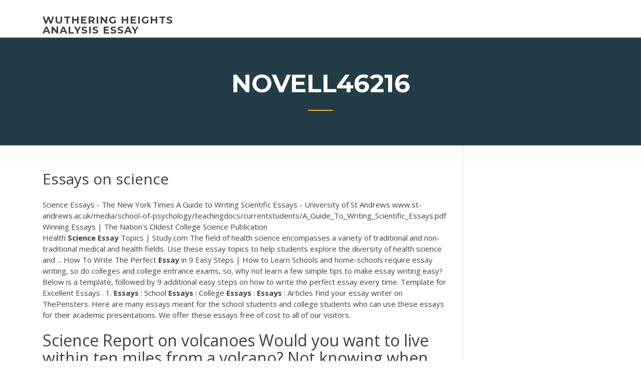

--- FILE ---
content_type: text/html; charset=utf-8
request_url: https://writezguavs.netlify.app/novell46216vuzy/essays-on-science-11.html
body_size: 4880
content:
<!DOCTYPE html><html lang="en-US"><head>
	<meta charset="UTF-8">
	<meta name="viewport" content="width=device-width, initial-scale=1">
	<link rel="profile" href="http://gmpg.org/xfn/11">
	<title>Essays on science bqhfo</title>


	<link rel="stylesheet" id="wp-block-library-css" href="https://writezguavs.netlify.app/wp-includes/css/dist/block-library/style.min.css?ver=5.3" type="text/css" media="all">
<link rel="stylesheet" id="wp-block-library-theme-css" href="https://writezguavs.netlify.app/wp-includes/css/dist/block-library/theme.min.css?ver=5.3" type="text/css" media="all">
<link rel="stylesheet" id="education-lms-fonts-css" href="https://fonts.googleapis.com/css?family=Open+Sans%3A400%2C400i%2C700%2C700i%7CMontserrat%3A300%2C400%2C600%2C700&amp;subset=latin%2Clatin-ext" type="text/css" media="all">
<link rel="stylesheet" id="bootstrap-css" href="https://writezguavs.netlify.app/wp-content/themes/education-lms/assets/css/bootstrap.min.css?ver=4.0.0" type="text/css" media="">
<link rel="stylesheet" id="slick-css" href="https://writezguavs.netlify.app/wp-content/themes/education-lms/assets/css/slick.css?ver=1.8" type="text/css" media="">
<link rel="stylesheet" id="font-awesome-css" href="https://writezguavs.netlify.app/wp-content/themes/education-lms/assets/css/font-awesome.min.css?ver=4.7.0" type="text/css" media="">
<link rel="stylesheet" id="education-lms-style-css" href="https://writezguavs.netlify.app/wp-content/themes/education-lms/style.css?ver=5.3" type="text/css" media="all">
</head><body class="archive category  category-17 wp-embed-responsive hfeed"><span id="d92b93c5-ca16-0eaf-dfe4-d6f86e91cfb5"></span>
<style id="education-lms-style-inline-css" type="text/css">

	        button, input[type="button"], input[type="reset"], input[type="submit"],
		    .titlebar .triangled_colored_separator,
		    .widget-area .widget-title::after,
		    .carousel-wrapper h2.title::after,
		    .course-item .course-thumbnail .price,
		    .site-footer .footer-social,
		    .single-lp_course .lp-single-course ul.learn-press-nav-tabs .course-nav.active,
		    .single-lp_course .lp-single-course ul.learn-press-nav-tabs .course-nav:hover,
		    .widget_tag_cloud a:hover,
		    .header-top .header-contact-wrapper .btn-secondary,
            .header-type3 .header-top .header-contact-wrapper .box-icon,
            a.btn-all-courses:hover,
            .course-grid-layout2 .intro-item:before,
            .learnpress .learn-press-pagination .page-numbers > li span,
            .courses-search-widget::after
		     { background: #ffb606; }

            a:hover, a:focus, a:active,
            .main-navigation a:hover,
            .nav-menu ul li.current-menu-item a,
            .nav-menu ul li a:hover,
            .entry-title a:hover,
            .main-navigation .current_page_item > a, .main-navigation .current-menu-item > a, .main-navigation .current_page_ancestor > a, .main-navigation .current-menu-ancestor > a,
            .entry-meta span i,
            .site-footer a:hover,
            .blog .entry-header .entry-date, .archive .entry-header .entry-date,
            .site-footer .copyright-area span,
            .breadcrumbs a:hover span,
            .carousel-wrapper .slick-arrow:hover:before,
            .recent-post-carousel .post-item .btn-readmore:hover,
            .recent-post-carousel .post-item .recent-news-meta span i,
            .recent-post-carousel .post-item .entry-title a:hover,
            .single-lp_course .course-info li i,
            .search-form .search-submit,
            .header-top .header-contact-wrapper li .box-icon i,
            .course-grid-layout2 .intro-item .all-course a:hover,
            .course-filter div.mixitup-control-active, .course-filter div:hover
            {
                color: #ffb606;
            }

		    .recent-post-carousel .post-item .btn-readmore:hover,
		    .carousel-wrapper .slick-arrow:hover,
		    .single-lp_course .lp-single-course .course-curriculum ul.curriculum-sections .section-header,
		    .widget_tag_cloud a:hover,
            .readmore a:hover,
            a.btn-all-courses,
            .learnpress .learn-press-pagination .page-numbers > li span,
            .course-filter div.mixitup-control-active, .course-filter div:hover {
                border-color: #ffb606;
            }
			.container { max-width: 1230px; }
		    .site-branding .site-logo, .site-logo { max-width: 90px; }
		    
		    .topbar .cart-contents { color: #fff; }
		    .topbar .cart-contents i, .topbar .cart-contents { font-size: 14px; }
	
		 .titlebar { background-color: #457992; padding-top: 5%; padding-bottom: 5%; background-image: url(); background-repeat: no-repeat; background-size: cover; background-position: center center;  }
	
</style>



<meta name="generator" content="WordPress 7.4 Beta">




<div id="page" class="site">
	<a class="skip-link screen-reader-text" href="#content">Skip to content</a>

	<header id="masthead" class="site-header">
        
        <div class="header-default">
            <div class="container">
                <div class="row">
                    <div class="col-md-5 col-lg-4">
                                <div class="site-branding">

            <div class="site-logo">
			                </div>

            <div>
			                        <p class="site-title"><a href="https://writezguavs.netlify.app/" rel="home">wuthering heights analysis essay</a></p>
			                </div>

        </div><!-- .site-branding -->
                            </div>

                    <div class="col-lg-8 pull-right">
                                <a href="#" class="mobile-menu" id="mobile-open"><span></span></a>
        <nav id="site-navigation" class="main-navigation">
		            </nav><!-- #site-navigation -->
                            </div>
                </div>
            </div>
        </div>
			</header><!-- #masthead -->

    <div class="nav-form ">
        <div class="nav-content">
            <div class="nav-spec">
                <nav class="nav-menu">
                                                            <div class="mobile-menu nav-is-visible"><span></span></div>
                                                        </nav>
            </div>
        </div>
    </div>

                <div class="titlebar">
                <div class="container">

					<h1 class="header-title">Novell46216</h1>                    <div class="triangled_colored_separator"></div>
                </div>
            </div>
			
	<div id="content" class="site-content">
	<div id="primary" class="content-area">
		<div class="container">
            <div class="row">
                <main id="main" class="site-main col-md-9">

                    <div class="blog-content">
		            
			            
<article id="post-11" class="post-11 post type-post status-publish format-standard hentry ">
	<h1 class="entry-title">Essays on science</h1>
	<div class="entry-content">
Science Essays - The New York Times                                                                                                                    A Guide to Writing Scientific Essays - University of St Andrews                www.st-andrews.ac.uk/media/school-of-psychology/teachingdocs/currentstudents/A_Guide_To_Writing_Scientific_Essays.pdf Winning Essays | The Nation's Oldest College Science Publication
<p>Health <b>Science</b> <b>Essay</b> Topics | Study.com The field of health science encompasses a variety of traditional and non-traditional medical and health fields. Use these essay topics to help students explore the diversity of health science and ... How To Write The Perfect <b>Essay</b> in 9 Easy Steps | How to Learn Schools and home-schools require essay writing, so do colleges and college entrance exams, so, why not learn a few simple tips to make essay writing easy? Below is a template, followed by 9 additional easy steps on how to write the perfect essay every time. Template for Excellent Essays . 1. <b>Essays</b> : School <b>Essays</b> : College <b>Essays</b> : <b>Essays</b> : Articles Find your essay writer on ThePensters. Here are many essays meant for the school students and college students who can use these essays for their academic presentations. We offer these essays free of cost to all of our visitors.</p>
<h2>Science Report on volcanoes Would you want to live within ten miles from a volcano? Not knowing when it's going to erupt. I just called in the radio station and I was caller number ten.</h2>
<p>100 <b>Science</b> Topics for Research Papers | Owlcation 100 Technology Paper Topics for Research Papers. 150 Science Essay Topic Ideas. Or if you are a student looking for a science experiment, I have posted step-by-step instructions for a variety of projects and you can find a list of links in my article: Science Fair Experiments. The Believing Scientist: <b>Essays</b> <b>on</b> <b>Science</b> and Religion ... The Believing Scientist: Essays on Science and Religion [Stephen Barr] on Amazon.com. *FREE* shipping on qualifying offers. Elegant writings by a cutting-edge research scientist defending traditional theological and philosophical positions<br><br> Both an accomplished theoretical physicist and a faithful Catholic Short <b>Essay</b> - "Is <b>Science</b> Boon or Bane" ADVERTISEMENTS: Read this short essay on "Is Science Boon or Bane" We live in the era of modernism and technology. We can't live our lives without the support of modern science. The Effective Teaching Of <b>Science</b> Education <b>Essay</b></p>
<h3>An <b>Essay</b> <b>on</b> the Nature and Significance of Economic <b>Science</b> ...</h3>
<p>100 Technology Paper Topics for Research Papers. 150 Science Essay Topic Ideas. Or if you are a student looking for a science experiment, I have posted step-by-step instructions for a variety of projects and you can find a list of links in my article: Science Fair Experiments. The Believing Scientist: <b>Essays</b> <b>on</b> <b>Science</b> and Religion ... The Believing Scientist: Essays on Science and Religion [Stephen Barr] on Amazon.com. *FREE* shipping on qualifying offers. Elegant writings by a cutting-edge research scientist defending traditional theological and philosophical positions<br><br> Both an accomplished theoretical physicist and a faithful Catholic</p>
<h3>Essays on science and religion - top-ranked and cheap paper to make easier your education Leave your assignments to the most talented writers. Proofreading and proofediting help from top professionals.</h3>
<p>Top 50 <b>Science</b> Fiction Blogs &amp; Websites | Sci Fi Blogs | Sci ... Science Fiction newsletter is a comprehensive summary of the day's most important blog posts and news articles from the best Science Fiction websites on the web, and delivered to your email inbox each morning. Social <b>Sciences</b> - Research Topic Ideas - LibGuides at ... Includes full-text journals, reference books, monographs, and conference papers, including those of the International Political Science Association. Here Is The Best Example Of An <b>Essay</b> About Technology! Writing An Amazing Technology Essay. It's easier said than done. However, it's not impossible - far from it, in fact. Writing an amazing essay on technology does not have to be difficult.</p>
<h2><span><b class="sec">Essay</b> <b class="sec">on</b> <b class="sec">Science</b> in Everyday Life – Ghior.Com</span></h2>
<p>Scientific Research and Essays - Academic Journals Scientific Research and Essays. Abbreviation: Sci. Res. Essays; Language:  English; ISSN: 1992-2248; DOI: 10.5897/SRE; Start Year: 2006; Published  Articles:&nbsp;... Essays on science and society. Defining disease in the genomics era. Science. 2001 Aug 3;293(5531):807-8. Essays on science and society. Defining  disease in the genomics era. Temple LK(1), McLeod RS, Gallinger S, Wright JG. Science versus Superstitions Essay Example - BestWritingService.com Free essay sample on Science versus Superstitions. Discover a great deal of  useful information on our website!</p><p>Online <b>Essay</b> Writing Service - EssayBasics.com Essay Writing Services from Professional Essay Writers. EssayBasics will provide an excellent essay writing service for you. Free Essay Revisions. USA Based! 100% CONFIDENTIALITY GUARANTEE! 100% MONEY BACK GUARANTEE! 24/7 CUSTOMER SUPPORT!</p>
<ul><li></li><li></li><li></li><li></li><li></li><li></li></ul>
	</div><!-- .entry-content -->

	<div class="entry-footer">
		<div class="row">

			<div class="col-md-12">
							</div>

		</div>
	</div>


</article><!-- #post-11 --></div><!-- #post-11 -->
</main></div>
<!-- #main -->
<aside id="secondary" class="widget-area col-sm-3">
	<div class="sidebar-inner">
		<section id="search-2" class="widget widget_search"><form role="search" method="get" id="searchform" class="search-form" action="https://writezguavs.netlify.app/">
    <label for="s">
    	<input type="text" value="" placeholder="Search …" name="s" id="s">
    </label>
    <button type="submit" class="search-submit">
        <i class="fa fa-search"></i>
    </button>
    </form></section>		<section id="recent-posts-2" class="widget widget_recent_entries">		<h2 class="widget-title">New Posts</h2>		<ul>
<li>
<a href="https://writezguavs.netlify.app/pullan14891nym/what-to-include-in-an-essay-zysu">What to include in an essay</a>
</li><li>
<a href="https://writezguavs.netlify.app/novell46216vuzy/conclusion-self-assessment-essay-738">Conclusion self assessment essay</a>
</li><li>
<a href="https://writezguavs.netlify.app/filion80814xi/essay-hook-about-success-805">Essay hook about success</a>
</li><li>
<a href="https://writezguavs.netlify.app/novell46216vuzy/essay-catholic-life-affect-me-nap">Essay catholic life affect me</a>
</li><li>
<a href="https://writezguavs.netlify.app/pullan14891nym/how-do-i-write-a-conclusion-paragraph-102">How do i write a conclusion paragraph</a>
</li>
</ul>
		</section>    </div>
</aside><!-- #secondary -->
            </div>
        </div>
	</div><!-- #primary -->


	</div><!-- #content -->

	<footer id="colophon" class="site-footer">

		
		<div id="footer" class="container">

			
                        <div class="footer-widgets">
                <div class="row">
                    <div class="col-md-3">
			            		<div id="recent-posts-5" class="widget widget_recent_entries">		<h3 class="widget-title"><span>Featured Posts</span></h3>		<ul>
<li>
<a href="https://writezguavs.netlify.app/masse75407ceb/why-do-i-deserve-this-scholarship-essay-buc">Why do i deserve this scholarship essay</a>
</li><li>
<a href="https://writezguavs.netlify.app/curbow2745nupu/fahrenheit-451-essay-lyso">Fahrenheit 451 essay</a>
</li><li>
<a href="https://writezguavs.netlify.app/asrari14795cafo/family-history-essays-examples-706">Family history essays examples</a>
</li><li>
<a href="https://writezguavs.netlify.app/filion80814xi/writing-a-physics-lab-report-743">Writing a physics lab report</a>
</li><li>
<a href="https://writezguavs.netlify.app/straub31152va/sat-essay-writing-prompts-dub">Sat essay writing prompts</a>
</li>
					</ul>
		</div>                    </div>
                    <div class="col-md-3">
			            		<div id="recent-posts-6" class="widget widget_recent_entries">		<h3 class="widget-title"><span>Editors Choice</span></h3>		<ul>
<li>
<a href="https://writezguavs.netlify.app/masse75407ceb/se-habla-espanol-essay-587">Se habla espanol essay</a>
</li><li>
<a href="https://writezguavs.netlify.app/asrari14795cafo/chicago-manual-of-style-essay-example-ty">Chicago manual of style essay example</a>
</li><li>
<a href="https://writezguavs.netlify.app/novell46216vuzy/what-person-should-a-research-paper-be-written-in-797">What person should a research paper be written in</a>
</li><li>
<a href="https://writezguavs.netlify.app/rendino81880seq/essays-about-travel-773">Essays about travel</a>
</li><li>
<a href="https://writezguavs.netlify.app/pullan14891nym/paper-on-terrorism-935">Paper on terrorism</a>
</li>
					</ul>
		</div>                    </div>
                    <div class="col-md-3">
			            <div id="text-3" class="widget widget_text"><h3 class="widget-title"><span>About US</span></h3>			<div class="textwidget"><p>Science and religion are two different aspects of life. Both have their own importance and value.Science vs Religion. Religion has been guiding the society for thousands of years.</p>
</div>
		</div>                    </div>
                    <div class="col-md-3">
			                                </div>
                </div>
            </div>
            
            <div class="copyright-area">
                <div class="row">
                    <div class="col-sm-6">
                        <div class="site-info">
	                        Copyright © 2020 <a href="https://writezguavs.netlify.app/" title="wuthering heights analysis essay">wuthering heights analysis essay</a> - Education LMS theme by <span>FilaThemes</span></div><!-- .site-info -->
                    </div>
                    <div class="col-sm-6">
                        
                    </div>
                </div>
            </div>

        </div>
	</footer><!-- #colophon -->
<!-- #page -->





</body></html>